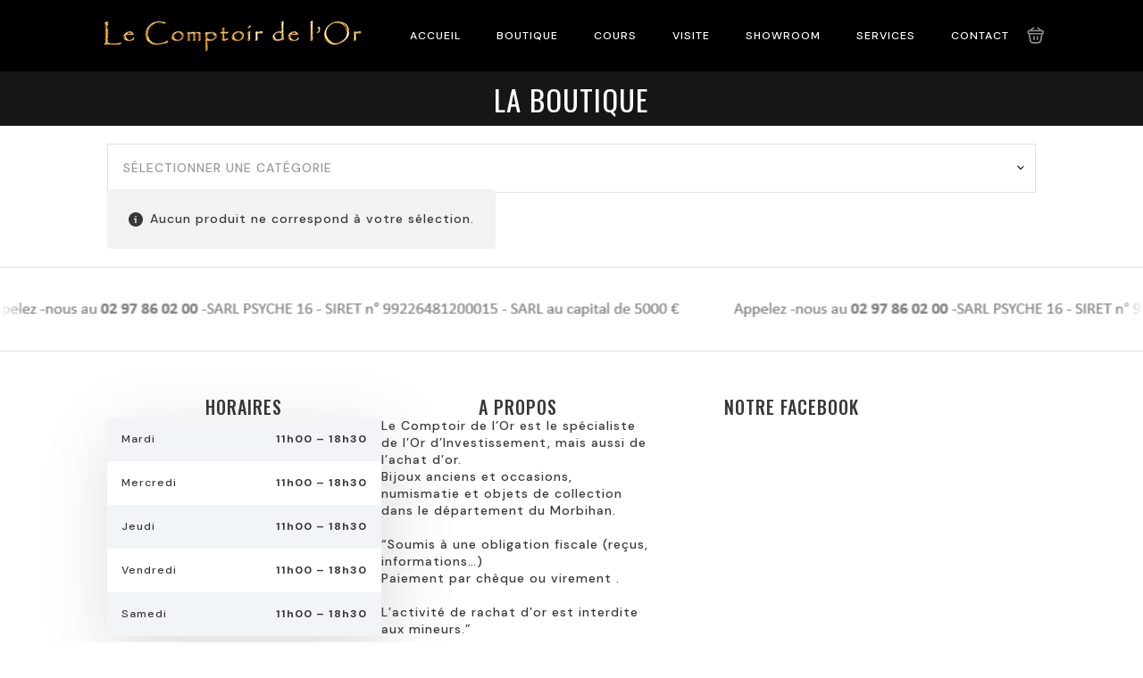

--- FILE ---
content_type: text/html; charset=UTF-8
request_url: https://www.michelmouton.com/date-de-publication/1893/
body_size: 13775
content:
    <!doctype html>
    <html lang="fr-FR">

    <head>
        <meta charset="UTF-8">
        <meta name="viewport" content="width=device-width, initial-scale=1">
                    <link rel='stylesheet' href='https://www.michelmouton.com/wp-content/plugins/breakdance/plugin/themeless/normalize.min.css'>                				<script>document.documentElement.className = document.documentElement.className + ' yes-js js_active js'</script>
			<meta name='robots' content='index, follow, max-image-preview:large, max-snippet:-1, max-video-preview:-1' />
	<style>img:is([sizes="auto" i], [sizes^="auto," i]) { contain-intrinsic-size: 3000px 1500px }</style>
	
	<!-- This site is optimized with the Yoast SEO plugin v26.8 - https://yoast.com/product/yoast-seo-wordpress/ -->
	<title>1893 Archives - Le Comptoir de l&#039;Or Michel Mouton</title>
<link data-rocket-prefetch href="https://connect.facebook.net" rel="dns-prefetch">
<link data-rocket-prefetch href="https://www.google-analytics.com" rel="dns-prefetch">
<link data-rocket-prefetch href="https://www.googletagmanager.com" rel="dns-prefetch">
<link data-rocket-prefetch href="https://fonts.googleapis.com" rel="dns-prefetch">
<link data-rocket-prefetch href="https://www.facebook.com" rel="dns-prefetch"><link rel="preload" data-rocket-preload as="image" href="https://www.michelmouton.com/wp-content/uploads/2025/11/defilemouton2.png" imagesrcset="https://www.michelmouton.com/wp-content/uploads/2025/11/defilemouton2.png 738w, https://www.michelmouton.com/wp-content/uploads/2025/11/defilemouton2-300x12.png 300w, https://www.michelmouton.com/wp-content/uploads/2025/11/defilemouton2-600x24.png 600w" imagesizes="(max-width: 738px) 100vw, 738px" fetchpriority="high">
	<link rel="canonical" href="https://www.michelmouton.com/date-de-publication/1893/" />
	<meta property="og:locale" content="fr_FR" />
	<meta property="og:type" content="article" />
	<meta property="og:title" content="1893 Archives - Le Comptoir de l&#039;Or Michel Mouton" />
	<meta property="og:url" content="https://www.michelmouton.com/date-de-publication/1893/" />
	<meta property="og:site_name" content="Le Comptoir de l&#039;Or Michel Mouton" />
	<meta name="twitter:card" content="summary_large_image" />
	<script type="application/ld+json" class="yoast-schema-graph">{"@context":"https://schema.org","@graph":[{"@type":"CollectionPage","@id":"https://www.michelmouton.com/date-de-publication/1893/","url":"https://www.michelmouton.com/date-de-publication/1893/","name":"1893 Archives - Le Comptoir de l&#039;Or Michel Mouton","isPartOf":{"@id":"https://www.michelmouton.com/#website"},"breadcrumb":{"@id":"https://www.michelmouton.com/date-de-publication/1893/#breadcrumb"},"inLanguage":"fr-FR"},{"@type":"BreadcrumbList","@id":"https://www.michelmouton.com/date-de-publication/1893/#breadcrumb","itemListElement":[{"@type":"ListItem","position":1,"name":"Accueil","item":"https://www.michelmouton.com/"},{"@type":"ListItem","position":2,"name":"1893"}]},{"@type":"WebSite","@id":"https://www.michelmouton.com/#website","url":"https://www.michelmouton.com/","name":"Le Comptoir de l&#039;Or Michel Mouton","description":"Achat d&#039;Or et d&#039;Argent","publisher":{"@id":"https://www.michelmouton.com/#organization"},"potentialAction":[{"@type":"SearchAction","target":{"@type":"EntryPoint","urlTemplate":"https://www.michelmouton.com/?s={search_term_string}"},"query-input":{"@type":"PropertyValueSpecification","valueRequired":true,"valueName":"search_term_string"}}],"inLanguage":"fr-FR"},{"@type":"Organization","@id":"https://www.michelmouton.com/#organization","name":"Le Comptoir de l'Or Michel Mouton","url":"https://www.michelmouton.com/","logo":{"@type":"ImageObject","inLanguage":"fr-FR","@id":"https://www.michelmouton.com/#/schema/logo/image/","url":"https://www.michelmouton.com/wp-content/uploads/2023/09/magasin-le-comptoir-de-lor-ploemeur.jpg","contentUrl":"https://www.michelmouton.com/wp-content/uploads/2023/09/magasin-le-comptoir-de-lor-ploemeur.jpg","width":1920,"height":1440,"caption":"Le Comptoir de l'Or Michel Mouton"},"image":{"@id":"https://www.michelmouton.com/#/schema/logo/image/"},"sameAs":["https://www.facebook.com/alchimistart/"]}]}</script>
	<!-- / Yoast SEO plugin. -->


<link rel='dns-prefetch' href='//www.googletagmanager.com' />
<link rel="alternate" type="application/rss+xml" title="Flux pour Le Comptoir de l&#039;Or Michel Mouton &raquo; 1893 Date de publication" href="https://www.michelmouton.com/date-de-publication/1893/feed/" />
<style id='wp-emoji-styles-inline-css' type='text/css'>

	img.wp-smiley, img.emoji {
		display: inline !important;
		border: none !important;
		box-shadow: none !important;
		height: 1em !important;
		width: 1em !important;
		margin: 0 0.07em !important;
		vertical-align: -0.1em !important;
		background: none !important;
		padding: 0 !important;
	}
</style>
<link rel='stylesheet' id='wp-block-library-css' href='https://www.michelmouton.com/wp-includes/css/dist/block-library/style.min.css?ver=6.8.3' type='text/css' media='all' />
<style id='classic-theme-styles-inline-css' type='text/css'>
/*! This file is auto-generated */
.wp-block-button__link{color:#fff;background-color:#32373c;border-radius:9999px;box-shadow:none;text-decoration:none;padding:calc(.667em + 2px) calc(1.333em + 2px);font-size:1.125em}.wp-block-file__button{background:#32373c;color:#fff;text-decoration:none}
</style>
<link rel='stylesheet' id='jquery-selectBox-css' href='https://www.michelmouton.com/wp-content/plugins/yith-woocommerce-wishlist/assets/css/jquery.selectBox.css?ver=1.2.0' type='text/css' media='all' />
<link rel='stylesheet' id='woocommerce_prettyPhoto_css-css' href='//www.michelmouton.com/wp-content/plugins/woocommerce/assets/css/prettyPhoto.css?ver=3.1.6' type='text/css' media='all' />
<link rel='stylesheet' id='yith-wcwl-main-css' href='https://www.michelmouton.com/wp-content/plugins/yith-woocommerce-wishlist/assets/css/style.css?ver=4.10.2' type='text/css' media='all' />
<style id='yith-wcwl-main-inline-css' type='text/css'>
 :root { --rounded-corners-radius: 16px; --add-to-cart-rounded-corners-radius: 16px; --feedback-duration: 3s } 
 :root { --rounded-corners-radius: 16px; --add-to-cart-rounded-corners-radius: 16px; --feedback-duration: 3s } 
</style>
<style id='global-styles-inline-css' type='text/css'>
:root{--wp--preset--aspect-ratio--square: 1;--wp--preset--aspect-ratio--4-3: 4/3;--wp--preset--aspect-ratio--3-4: 3/4;--wp--preset--aspect-ratio--3-2: 3/2;--wp--preset--aspect-ratio--2-3: 2/3;--wp--preset--aspect-ratio--16-9: 16/9;--wp--preset--aspect-ratio--9-16: 9/16;--wp--preset--color--black: #000000;--wp--preset--color--cyan-bluish-gray: #abb8c3;--wp--preset--color--white: #ffffff;--wp--preset--color--pale-pink: #f78da7;--wp--preset--color--vivid-red: #cf2e2e;--wp--preset--color--luminous-vivid-orange: #ff6900;--wp--preset--color--luminous-vivid-amber: #fcb900;--wp--preset--color--light-green-cyan: #7bdcb5;--wp--preset--color--vivid-green-cyan: #00d084;--wp--preset--color--pale-cyan-blue: #8ed1fc;--wp--preset--color--vivid-cyan-blue: #0693e3;--wp--preset--color--vivid-purple: #9b51e0;--wp--preset--gradient--vivid-cyan-blue-to-vivid-purple: linear-gradient(135deg,rgba(6,147,227,1) 0%,rgb(155,81,224) 100%);--wp--preset--gradient--light-green-cyan-to-vivid-green-cyan: linear-gradient(135deg,rgb(122,220,180) 0%,rgb(0,208,130) 100%);--wp--preset--gradient--luminous-vivid-amber-to-luminous-vivid-orange: linear-gradient(135deg,rgba(252,185,0,1) 0%,rgba(255,105,0,1) 100%);--wp--preset--gradient--luminous-vivid-orange-to-vivid-red: linear-gradient(135deg,rgba(255,105,0,1) 0%,rgb(207,46,46) 100%);--wp--preset--gradient--very-light-gray-to-cyan-bluish-gray: linear-gradient(135deg,rgb(238,238,238) 0%,rgb(169,184,195) 100%);--wp--preset--gradient--cool-to-warm-spectrum: linear-gradient(135deg,rgb(74,234,220) 0%,rgb(151,120,209) 20%,rgb(207,42,186) 40%,rgb(238,44,130) 60%,rgb(251,105,98) 80%,rgb(254,248,76) 100%);--wp--preset--gradient--blush-light-purple: linear-gradient(135deg,rgb(255,206,236) 0%,rgb(152,150,240) 100%);--wp--preset--gradient--blush-bordeaux: linear-gradient(135deg,rgb(254,205,165) 0%,rgb(254,45,45) 50%,rgb(107,0,62) 100%);--wp--preset--gradient--luminous-dusk: linear-gradient(135deg,rgb(255,203,112) 0%,rgb(199,81,192) 50%,rgb(65,88,208) 100%);--wp--preset--gradient--pale-ocean: linear-gradient(135deg,rgb(255,245,203) 0%,rgb(182,227,212) 50%,rgb(51,167,181) 100%);--wp--preset--gradient--electric-grass: linear-gradient(135deg,rgb(202,248,128) 0%,rgb(113,206,126) 100%);--wp--preset--gradient--midnight: linear-gradient(135deg,rgb(2,3,129) 0%,rgb(40,116,252) 100%);--wp--preset--font-size--small: 13px;--wp--preset--font-size--medium: 20px;--wp--preset--font-size--large: 36px;--wp--preset--font-size--x-large: 42px;--wp--preset--spacing--20: 0.44rem;--wp--preset--spacing--30: 0.67rem;--wp--preset--spacing--40: 1rem;--wp--preset--spacing--50: 1.5rem;--wp--preset--spacing--60: 2.25rem;--wp--preset--spacing--70: 3.38rem;--wp--preset--spacing--80: 5.06rem;--wp--preset--shadow--natural: 6px 6px 9px rgba(0, 0, 0, 0.2);--wp--preset--shadow--deep: 12px 12px 50px rgba(0, 0, 0, 0.4);--wp--preset--shadow--sharp: 6px 6px 0px rgba(0, 0, 0, 0.2);--wp--preset--shadow--outlined: 6px 6px 0px -3px rgba(255, 255, 255, 1), 6px 6px rgba(0, 0, 0, 1);--wp--preset--shadow--crisp: 6px 6px 0px rgba(0, 0, 0, 1);}:where(.is-layout-flex){gap: 0.5em;}:where(.is-layout-grid){gap: 0.5em;}body .is-layout-flex{display: flex;}.is-layout-flex{flex-wrap: wrap;align-items: center;}.is-layout-flex > :is(*, div){margin: 0;}body .is-layout-grid{display: grid;}.is-layout-grid > :is(*, div){margin: 0;}:where(.wp-block-columns.is-layout-flex){gap: 2em;}:where(.wp-block-columns.is-layout-grid){gap: 2em;}:where(.wp-block-post-template.is-layout-flex){gap: 1.25em;}:where(.wp-block-post-template.is-layout-grid){gap: 1.25em;}.has-black-color{color: var(--wp--preset--color--black) !important;}.has-cyan-bluish-gray-color{color: var(--wp--preset--color--cyan-bluish-gray) !important;}.has-white-color{color: var(--wp--preset--color--white) !important;}.has-pale-pink-color{color: var(--wp--preset--color--pale-pink) !important;}.has-vivid-red-color{color: var(--wp--preset--color--vivid-red) !important;}.has-luminous-vivid-orange-color{color: var(--wp--preset--color--luminous-vivid-orange) !important;}.has-luminous-vivid-amber-color{color: var(--wp--preset--color--luminous-vivid-amber) !important;}.has-light-green-cyan-color{color: var(--wp--preset--color--light-green-cyan) !important;}.has-vivid-green-cyan-color{color: var(--wp--preset--color--vivid-green-cyan) !important;}.has-pale-cyan-blue-color{color: var(--wp--preset--color--pale-cyan-blue) !important;}.has-vivid-cyan-blue-color{color: var(--wp--preset--color--vivid-cyan-blue) !important;}.has-vivid-purple-color{color: var(--wp--preset--color--vivid-purple) !important;}.has-black-background-color{background-color: var(--wp--preset--color--black) !important;}.has-cyan-bluish-gray-background-color{background-color: var(--wp--preset--color--cyan-bluish-gray) !important;}.has-white-background-color{background-color: var(--wp--preset--color--white) !important;}.has-pale-pink-background-color{background-color: var(--wp--preset--color--pale-pink) !important;}.has-vivid-red-background-color{background-color: var(--wp--preset--color--vivid-red) !important;}.has-luminous-vivid-orange-background-color{background-color: var(--wp--preset--color--luminous-vivid-orange) !important;}.has-luminous-vivid-amber-background-color{background-color: var(--wp--preset--color--luminous-vivid-amber) !important;}.has-light-green-cyan-background-color{background-color: var(--wp--preset--color--light-green-cyan) !important;}.has-vivid-green-cyan-background-color{background-color: var(--wp--preset--color--vivid-green-cyan) !important;}.has-pale-cyan-blue-background-color{background-color: var(--wp--preset--color--pale-cyan-blue) !important;}.has-vivid-cyan-blue-background-color{background-color: var(--wp--preset--color--vivid-cyan-blue) !important;}.has-vivid-purple-background-color{background-color: var(--wp--preset--color--vivid-purple) !important;}.has-black-border-color{border-color: var(--wp--preset--color--black) !important;}.has-cyan-bluish-gray-border-color{border-color: var(--wp--preset--color--cyan-bluish-gray) !important;}.has-white-border-color{border-color: var(--wp--preset--color--white) !important;}.has-pale-pink-border-color{border-color: var(--wp--preset--color--pale-pink) !important;}.has-vivid-red-border-color{border-color: var(--wp--preset--color--vivid-red) !important;}.has-luminous-vivid-orange-border-color{border-color: var(--wp--preset--color--luminous-vivid-orange) !important;}.has-luminous-vivid-amber-border-color{border-color: var(--wp--preset--color--luminous-vivid-amber) !important;}.has-light-green-cyan-border-color{border-color: var(--wp--preset--color--light-green-cyan) !important;}.has-vivid-green-cyan-border-color{border-color: var(--wp--preset--color--vivid-green-cyan) !important;}.has-pale-cyan-blue-border-color{border-color: var(--wp--preset--color--pale-cyan-blue) !important;}.has-vivid-cyan-blue-border-color{border-color: var(--wp--preset--color--vivid-cyan-blue) !important;}.has-vivid-purple-border-color{border-color: var(--wp--preset--color--vivid-purple) !important;}.has-vivid-cyan-blue-to-vivid-purple-gradient-background{background: var(--wp--preset--gradient--vivid-cyan-blue-to-vivid-purple) !important;}.has-light-green-cyan-to-vivid-green-cyan-gradient-background{background: var(--wp--preset--gradient--light-green-cyan-to-vivid-green-cyan) !important;}.has-luminous-vivid-amber-to-luminous-vivid-orange-gradient-background{background: var(--wp--preset--gradient--luminous-vivid-amber-to-luminous-vivid-orange) !important;}.has-luminous-vivid-orange-to-vivid-red-gradient-background{background: var(--wp--preset--gradient--luminous-vivid-orange-to-vivid-red) !important;}.has-very-light-gray-to-cyan-bluish-gray-gradient-background{background: var(--wp--preset--gradient--very-light-gray-to-cyan-bluish-gray) !important;}.has-cool-to-warm-spectrum-gradient-background{background: var(--wp--preset--gradient--cool-to-warm-spectrum) !important;}.has-blush-light-purple-gradient-background{background: var(--wp--preset--gradient--blush-light-purple) !important;}.has-blush-bordeaux-gradient-background{background: var(--wp--preset--gradient--blush-bordeaux) !important;}.has-luminous-dusk-gradient-background{background: var(--wp--preset--gradient--luminous-dusk) !important;}.has-pale-ocean-gradient-background{background: var(--wp--preset--gradient--pale-ocean) !important;}.has-electric-grass-gradient-background{background: var(--wp--preset--gradient--electric-grass) !important;}.has-midnight-gradient-background{background: var(--wp--preset--gradient--midnight) !important;}.has-small-font-size{font-size: var(--wp--preset--font-size--small) !important;}.has-medium-font-size{font-size: var(--wp--preset--font-size--medium) !important;}.has-large-font-size{font-size: var(--wp--preset--font-size--large) !important;}.has-x-large-font-size{font-size: var(--wp--preset--font-size--x-large) !important;}
:where(.wp-block-post-template.is-layout-flex){gap: 1.25em;}:where(.wp-block-post-template.is-layout-grid){gap: 1.25em;}
:where(.wp-block-columns.is-layout-flex){gap: 2em;}:where(.wp-block-columns.is-layout-grid){gap: 2em;}
:root :where(.wp-block-pullquote){font-size: 1.5em;line-height: 1.6;}
</style>
<link rel='stylesheet' id='rfw-style-css' href='https://www.michelmouton.com/wp-content/plugins/rss-feed-widget/css/style.css?ver=2026020517' type='text/css' media='all' />
<link rel='stylesheet' id='select2-css' href='https://www.michelmouton.com/wp-content/plugins/woocommerce/assets/css/select2.css?ver=10.3.7' type='text/css' media='all' />
<link rel='stylesheet' id='brands-styles-css' href='https://www.michelmouton.com/wp-content/plugins/woocommerce/assets/css/brands.css?ver=10.3.7' type='text/css' media='all' />
<link rel='stylesheet' id='jquery-fixedheadertable-style-css' href='https://www.michelmouton.com/wp-content/plugins/yith-woocommerce-compare/assets/css/jquery.dataTables.css?ver=1.10.18' type='text/css' media='all' />
<link rel='stylesheet' id='yith_woocompare_page-css' href='https://www.michelmouton.com/wp-content/plugins/yith-woocommerce-compare/assets/css/compare.css?ver=3.5.0' type='text/css' media='all' />
<link rel='stylesheet' id='yith-woocompare-widget-css' href='https://www.michelmouton.com/wp-content/plugins/yith-woocommerce-compare/assets/css/widget.css?ver=3.5.0' type='text/css' media='all' />
<link rel='stylesheet' id='eeb-css-frontend-css' href='https://www.michelmouton.com/wp-content/plugins/email-encoder-bundle/core/includes/assets/css/style.css?ver=251119-185834' type='text/css' media='all' />
<link rel='stylesheet' id='dashicons-css' href='https://www.michelmouton.com/wp-includes/css/dashicons.min.css?ver=6.8.3' type='text/css' media='all' />
<style id='dashicons-inline-css' type='text/css'>
[data-font="Dashicons"]:before {font-family: 'Dashicons' !important;content: attr(data-icon) !important;speak: none !important;font-weight: normal !important;font-variant: normal !important;text-transform: none !important;line-height: 1 !important;font-style: normal !important;-webkit-font-smoothing: antialiased !important;-moz-osx-font-smoothing: grayscale !important;}
</style>
<link rel='stylesheet' id='boxzilla-css' href='https://www.michelmouton.com/wp-content/plugins/boxzilla/assets/css/styles.css?ver=3.4.5' type='text/css' media='all' />
<script type="text/javascript" id="woocommerce-google-analytics-integration-gtag-js-after">
/* <![CDATA[ */
/* Google Analytics for WooCommerce (gtag.js) */
					window.dataLayer = window.dataLayer || [];
					function gtag(){dataLayer.push(arguments);}
					// Set up default consent state.
					for ( const mode of [{"analytics_storage":"denied","ad_storage":"denied","ad_user_data":"denied","ad_personalization":"denied","region":["AT","BE","BG","HR","CY","CZ","DK","EE","FI","FR","DE","GR","HU","IS","IE","IT","LV","LI","LT","LU","MT","NL","NO","PL","PT","RO","SK","SI","ES","SE","GB","CH"]}] || [] ) {
						gtag( "consent", "default", { "wait_for_update": 500, ...mode } );
					}
					gtag("js", new Date());
					gtag("set", "developer_id.dOGY3NW", true);
					gtag("config", "UA-148503733-1", {"track_404":true,"allow_google_signals":false,"logged_in":false,"linker":{"domains":[],"allow_incoming":false},"custom_map":{"dimension1":"logged_in"}});
/* ]]> */
</script>
<script type="text/javascript" src="https://www.michelmouton.com/wp-includes/js/jquery/jquery.min.js?ver=3.7.1" id="jquery-core-js"></script>
<script type="text/javascript" src="https://www.michelmouton.com/wp-includes/js/jquery/jquery-migrate.min.js?ver=3.4.1" id="jquery-migrate-js"></script>
<script type="text/javascript" src="https://www.michelmouton.com/wp-content/plugins/woocommerce/assets/js/selectWoo/selectWoo.full.min.js?ver=1.0.9-wc.10.3.7" id="selectWoo-js" defer="defer" data-wp-strategy="defer"></script>
<script type="text/javascript" src="https://www.michelmouton.com/wp-content/plugins/woocommerce/assets/js/jquery-blockui/jquery.blockUI.min.js?ver=2.7.0-wc.10.3.7" id="wc-jquery-blockui-js" defer="defer" data-wp-strategy="defer"></script>
<script type="text/javascript" id="wc-add-to-cart-js-extra">
/* <![CDATA[ */
var wc_add_to_cart_params = {"ajax_url":"\/wp-admin\/admin-ajax.php","wc_ajax_url":"\/?wc-ajax=%%endpoint%%","i18n_view_cart":"Voir le panier","cart_url":"https:\/\/www.michelmouton.com\/panier\/","is_cart":"","cart_redirect_after_add":"no"};
/* ]]> */
</script>
<script type="text/javascript" src="https://www.michelmouton.com/wp-content/plugins/woocommerce/assets/js/frontend/add-to-cart.min.js?ver=10.3.7" id="wc-add-to-cart-js" defer="defer" data-wp-strategy="defer"></script>
<script type="text/javascript" src="https://www.michelmouton.com/wp-content/plugins/woocommerce/assets/js/js-cookie/js.cookie.min.js?ver=2.1.4-wc.10.3.7" id="wc-js-cookie-js" defer="defer" data-wp-strategy="defer"></script>
<script type="text/javascript" id="woocommerce-js-extra">
/* <![CDATA[ */
var woocommerce_params = {"ajax_url":"\/wp-admin\/admin-ajax.php","wc_ajax_url":"\/?wc-ajax=%%endpoint%%","i18n_password_show":"Afficher le mot de passe","i18n_password_hide":"Masquer le mot de passe"};
/* ]]> */
</script>
<script type="text/javascript" src="https://www.michelmouton.com/wp-content/plugins/woocommerce/assets/js/frontend/woocommerce.min.js?ver=10.3.7" id="woocommerce-js" defer="defer" data-wp-strategy="defer"></script>
<script type="text/javascript" src="https://www.michelmouton.com/wp-content/plugins/email-encoder-bundle/core/includes/assets/js/custom.js?ver=251119-185834" id="eeb-js-frontend-js"></script>
<script type="text/javascript" id="wc-cart-fragments-js-extra">
/* <![CDATA[ */
var wc_cart_fragments_params = {"ajax_url":"\/wp-admin\/admin-ajax.php","wc_ajax_url":"\/?wc-ajax=%%endpoint%%","cart_hash_key":"wc_cart_hash_03354160116a7a754c24fe07fa16dfcd","fragment_name":"wc_fragments_03354160116a7a754c24fe07fa16dfcd","request_timeout":"5000"};
/* ]]> */
</script>
<script type="text/javascript" src="https://www.michelmouton.com/wp-content/plugins/woocommerce/assets/js/frontend/cart-fragments.min.js?ver=10.3.7" id="wc-cart-fragments-js" defer="defer" data-wp-strategy="defer"></script>
<link rel="https://api.w.org/" href="https://www.michelmouton.com/wp-json/" /><link rel="EditURI" type="application/rsd+xml" title="RSD" href="https://www.michelmouton.com/xmlrpc.php?rsd" />
<meta name="generator" content="WordPress 6.8.3" />
<meta name="generator" content="WooCommerce 10.3.7" />
	<noscript><style>.woocommerce-product-gallery{ opacity: 1 !important; }</style></noscript>
	<script>(()=>{var o=[],i={};["on","off","toggle","show"].forEach((l=>{i[l]=function(){o.push([l,arguments])}})),window.Boxzilla=i,window.boxzilla_queue=o})();</script><link rel="icon" href="https://www.michelmouton.com/wp-content/uploads/2018/03/cropped-DemiSouverain_GeorgesIIII_A-100x100.png" sizes="32x32" />
<link rel="icon" href="https://www.michelmouton.com/wp-content/uploads/2018/03/cropped-DemiSouverain_GeorgesIIII_A-300x300.png" sizes="192x192" />
<link rel="apple-touch-icon" href="https://www.michelmouton.com/wp-content/uploads/2018/03/cropped-DemiSouverain_GeorgesIIII_A-300x300.png" />
<meta name="msapplication-TileImage" content="https://www.michelmouton.com/wp-content/uploads/2018/03/cropped-DemiSouverain_GeorgesIIII_A-300x300.png" />
<!-- [HEADER ASSETS] -->
<link rel="stylesheet" href="https://www.michelmouton.com/wp-content/plugins/breakdance/subplugins/breakdance-woocommerce/css/breakdance-woocommerce.css" />

<link rel="stylesheet" href="https://www.michelmouton.com/wp-content/plugins/breakdance/subplugins/breakdance-elements/dependencies-files/breakdance-fancy-background@1/fancy-background.css?bd_ver=2.5.2" />
<link rel="stylesheet" href="https://www.michelmouton.com/wp-content/plugins/breakdance/subplugins/breakdance-elements/dependencies-files/awesome-menu@1/awesome-menu.css?bd_ver=2.5.2" />
<link rel="stylesheet" href="https://fonts.googleapis.com/css2?family=DM Sans:ital,wght@0,100;0,200;0,300;0,400;0,500;0,600;0,700;0,800;0,900;1,100;1,200;1,300;1,400;1,500;1,600;1,700;1,800;1,900&family=Oswald:ital,wght@0,100;0,200;0,300;0,400;0,500;0,600;0,700;0,800;0,900;1,100;1,200;1,300;1,400;1,500;1,600;1,700;1,800;1,900&display=swap" />

<link rel="stylesheet" href="https://www.michelmouton.com/wp-content/uploads/breakdance/css/post-34942-defaults.css?v=de0300f4e6dea42dfe7403ae8ffccaa1" />

<link rel="stylesheet" href="https://www.michelmouton.com/wp-content/uploads/breakdance/css/post-34934-defaults.css?v=d8d2f1a4560d8fd542109624e84c5774" />

<link rel="stylesheet" href="https://www.michelmouton.com/wp-content/uploads/breakdance/css/post-34933-defaults.css?v=349e0975a87aa2b84b00022847fdc900" />

<link rel="stylesheet" href="https://www.michelmouton.com/wp-content/uploads/breakdance/css/global-settings.css?v=f4bb28502b52eb5033887107ca32c353" />

<link rel="stylesheet" href="https://www.michelmouton.com/wp-content/uploads/breakdance/css/presets.css?v=d41d8cd98f00b204e9800998ecf8427e" />



<link rel="stylesheet" href="https://www.michelmouton.com/wp-content/uploads/breakdance/css/selectors.css?v=d41d8cd98f00b204e9800998ecf8427e" />





<link rel="stylesheet" href="https://www.michelmouton.com/wp-content/uploads/breakdance/css/post-34942.css?v=8c6b02f6fd82852db85a6a1abee4ee2a" />

<link rel="stylesheet" href="https://www.michelmouton.com/wp-content/uploads/breakdance/css/post-34934.css?v=686f4f85b833d3a1ec6ec6d45b348965" />

<link rel="stylesheet" href="https://www.michelmouton.com/wp-content/uploads/breakdance/css/post-34933.css?v=3b1e9fa5fdc2ae0fb5b61ee7b4a7b5c6" />
<!-- [/EOF HEADER ASSETS] --><meta property="fb:app_id" content="650106510660523" />    <meta name="generator" content="WP Rocket 3.20.1.2" data-wpr-features="wpr_preconnect_external_domains wpr_oci wpr_desktop" /></head>
    
    <body class="archive tax-pa_date-de-publication term-707 wp-theme-breakdance-zero breakdance theme-breakdance-zero woocommerce woocommerce-page woocommerce-no-js">
        <div  id="fb-root"></div>    <header  class="bde-header-builder-34934-106 bde-header-builder bde-header-builder--sticky bde-header-builder--sticky-scroll-slide">

<div  class="bde-header-builder__container"><div  class="bde-image-34934-107 bde-image">
<figure class="breakdance-image breakdance-image--12367">
	<div class="breakdance-image-container">
		<div class="breakdance-image-clip"><a class="breakdance-image-link breakdance-image-link--url" href="https://www.michelmouton.com/" target="_self" rel="noopener" data-sub-html="" data-lg-size="-"><img class="breakdance-image-object" src="https://www.michelmouton.com/wp-content/uploads/2023/09/logoweb-300-60.png" width="300" height="60"></a></div>
	</div></figure>

</div><div  class="bde-div-34934-122 bde-div">
  
  
	



<div class="bde-wp-menu-34934-125 bde-wp-menu">


      
        
    <nav class="breakdance-menu breakdance-menu--collapse  breakdance-menu--active-styles breakdance-menu--active-background  ">
    <button class="breakdance-menu-toggle breakdance-menu-toggle--squeeze" type="button" aria-label="Open Menu" aria-expanded="false" aria-controls="menu-125">
                  <span class="breakdance-menu-toggle-icon">
            <span class="breakdance-menu-toggle-lines"></span>
          </span>
            </button>
    
  <ul class="breakdance-menu-list" id="menu-125">
              
  
    <li id="menu-item-35104" class="menu-item menu-item-type-post_type menu-item-object-page menu-item-home menu-item-35104 breakdance-menu-item"><a href="https://www.michelmouton.com/" class="breakdance-menu-link">ACCUEIL</a></li>
<li id="menu-item-12312" class="menu-item menu-item-type-post_type menu-item-object-page menu-item-12312 breakdance-menu-item"><a href="https://www.michelmouton.com/boutique/" class="breakdance-menu-link">BOUTIQUE</a></li>
<li id="menu-item-33219" class="menu-item menu-item-type-post_type menu-item-object-page menu-item-33219 breakdance-menu-item"><a href="https://www.michelmouton.com/cours-de-lor/" class="breakdance-menu-link">COURS</a></li>
<li id="menu-item-19395" class="menu-item menu-item-type-custom menu-item-object-custom menu-item-19395 breakdance-menu-item"><a href="https://www.hdmedia.fr/visite-virtuelle/hd/cbpXkpAgs-comptoir-de-l-or.html" class="breakdance-menu-link">VISITE</a></li>
<li id="menu-item-12619" class="menu-item menu-item-type-post_type menu-item-object-page menu-item-12619 breakdance-menu-item"><a href="https://www.michelmouton.com/showroom/" class="breakdance-menu-link">SHOWROOM</a></li>
<li id="menu-item-12317" class="menu-item menu-item-type-post_type menu-item-object-page menu-item-12317 breakdance-menu-item"><a href="https://www.michelmouton.com/services-2/" class="breakdance-menu-link">SERVICES</a></li>
<li id="menu-item-35105" class="menu-item menu-item-type-post_type menu-item-object-page menu-item-35105 breakdance-menu-item"><a href="https://www.michelmouton.com/contact-3/" class="breakdance-menu-link">CONTACT</a></li>

  </ul>
  </nav>


</div><div class="bde-mini-cart-34934-123 bde-mini-cart breakdance-woocommerce">

    <a class="bde-mini-cart-toggle" href="https://www.michelmouton.com/panier/" aria-label="Voir le panier" >
        <span class="bde-mini-cart-toggle__subtotal" data-count='0'><span class="woocommerce-Price-amount amount"><bdi>0,00<span class="woocommerce-Price-currencySymbol">&euro;</span></bdi></span></span>
        <span class="bde-mini-cart-toggle__icon"></span>
        <span class="bde-mini-cart-toggle__counter" data-count='0'>0</span>
    </a>

    <div class="bde-mini-cart-offcanvas bde-mini-cart-offcanvas--dropdown bde-mini-cart-offcanvas--primary-cart bde-mini-cart-offcanvas--left">
        <div class="bde-mini-cart-offcanvas-body">
            <div class="bde-mini-cart-offcanvas-topbar">
                <p class="bde-mini-cart-offcanvas-title bde-h6">Panier</p>
                <button class="bde-mini-cart-offcanvas__close-button">×</button>
            </div>

            
            <div class="widget_shopping_cart_content">
                

    <p class="woocommerce-mini-cart__empty-message">Votre panier est vide.</p>


            </div>

            
                    </div>

        <span class="bde-mini-cart-offcanvas-overlay"></span>
    </div>


</div>
</div></div>


</header><section  class="bde-section-34942-100 bde-section">
              
  
  
	

  <div  class="section-background-overlay"></div>


<div  class="section-container"><h2 class="bde-heading-34942-101 bde-heading">
La Boutique
</h2></div>
</section><section  class="bde-section-34942-102 bde-section">
  
  
	



<div  class="section-container"><div  class="bde-columns-34942-113 bde-columns"><div class="bde-column-34942-115 bde-column">
  
  
	



<div class="bde-woo-widget-34942-110 bde-woo-widget">
<div class='breakdance-woocommerce'>
    <div class="widget woocommerce widget_product_categories"><h2 class="widgettitle">Catégories de produits</h2><select  name='product_cat' id='product_cat' class='dropdown_product_cat'>
	<option value='' selected='selected'>Sélectionner une catégorie</option>
	<option class="level-0" value="monnaies">Monnaies</option>
</select>
</div></div>

</div>
</div></div><div  class="bde-columns-34942-104 bde-columns"><div class="bde-column-34942-106 bde-column">
  
  
	



<div class="bde-wooshoppage-34942-103 bde-wooshoppage breakdance-woocommerce">
<div class="woocommerce-no-products-found">
	
	<div class="woocommerce-info" role="status">
		Aucun produit ne correspond à votre sélection.	</div>
</div>

</div>
</div></div></div>
</section><section  class="bde-section-34933-100 bde-section">
  
  
	



<div  class="section-container"><div  class="bde-logo-list-34933-101 bde-logo-list gradient-overlay__both un-image-carousel-container">

  <div class="un-logo-bar__marquee-content carousel-type__infinite">
                            <div class="un-logo-bar__logo-wrapper">
          <img fetchpriority="high" class="breakdance-image-object" src="https://www.michelmouton.com/wp-content/uploads/2025/11/defilemouton2.png" width="738" height="29" srcset="https://www.michelmouton.com/wp-content/uploads/2025/11/defilemouton2.png 738w, https://www.michelmouton.com/wp-content/uploads/2025/11/defilemouton2-300x12.png 300w, https://www.michelmouton.com/wp-content/uploads/2025/11/defilemouton2-600x24.png 600w" sizes="(max-width: 738px) 100vw, 738px">
        </div>
                                        <div class="un-logo-bar__logo-wrapper">
          <img class="breakdance-image-object" src="https://www.michelmouton.com/wp-content/uploads/2025/11/defilemouton2.png" width="738" height="29" srcset="https://www.michelmouton.com/wp-content/uploads/2025/11/defilemouton2.png 738w, https://www.michelmouton.com/wp-content/uploads/2025/11/defilemouton2-300x12.png 300w, https://www.michelmouton.com/wp-content/uploads/2025/11/defilemouton2-600x24.png 600w" sizes="(max-width: 738px) 100vw, 738px">
        </div>
                                        <div class="un-logo-bar__logo-wrapper">
          <img class="breakdance-image-object" src="https://www.michelmouton.com/wp-content/uploads/2025/11/defilemouton2.png" width="738" height="29" srcset="https://www.michelmouton.com/wp-content/uploads/2025/11/defilemouton2.png 738w, https://www.michelmouton.com/wp-content/uploads/2025/11/defilemouton2-300x12.png 300w, https://www.michelmouton.com/wp-content/uploads/2025/11/defilemouton2-600x24.png 600w" sizes="(max-width: 738px) 100vw, 738px">
        </div>
                                        <div class="un-logo-bar__logo-wrapper">
          <img class="breakdance-image-object" src="https://www.michelmouton.com/wp-content/uploads/2025/11/defilemouton2.png" width="738" height="29" srcset="https://www.michelmouton.com/wp-content/uploads/2025/11/defilemouton2.png 738w, https://www.michelmouton.com/wp-content/uploads/2025/11/defilemouton2-300x12.png 300w, https://www.michelmouton.com/wp-content/uploads/2025/11/defilemouton2-600x24.png 600w" sizes="(max-width: 738px) 100vw, 738px">
        </div>
                                        <div class="un-logo-bar__logo-wrapper">
          <img class="breakdance-image-object" src="https://www.michelmouton.com/wp-content/uploads/2025/11/defilemouton2.png" width="738" height="29" srcset="https://www.michelmouton.com/wp-content/uploads/2025/11/defilemouton2.png 738w, https://www.michelmouton.com/wp-content/uploads/2025/11/defilemouton2-300x12.png 300w, https://www.michelmouton.com/wp-content/uploads/2025/11/defilemouton2-600x24.png 600w" sizes="(max-width: 738px) 100vw, 738px">
        </div>
                                        <div class="un-logo-bar__logo-wrapper">
          <img class="breakdance-image-object" src="https://www.michelmouton.com/wp-content/uploads/2025/11/defilemouton2.png" width="738" height="29" srcset="https://www.michelmouton.com/wp-content/uploads/2025/11/defilemouton2.png 738w, https://www.michelmouton.com/wp-content/uploads/2025/11/defilemouton2-300x12.png 300w, https://www.michelmouton.com/wp-content/uploads/2025/11/defilemouton2-600x24.png 600w" sizes="(max-width: 738px) 100vw, 738px">
        </div>
                      </div>
</div></div>
</section><footer  class="bde-section-34933-102 bde-section">
  
  
	



<div  class="section-container"><div  class="bde-columns-34933-103 bde-columns"><div class="bde-column-34933-104 bde-column">
  
  
	



<h3 class="bde-heading-34933-121 bde-heading">
Horaires
</h3><div class="bde-business-hours-34933-123 bde-business-hours">
  <div class="bde-business-hours__row ">
    <div class="bde-business-hours__day">Mardi</div>
    <div class="bde-business-hours__time">
      11h00 – 18h30
    </div>
  </div>
  <div class="bde-business-hours__row ">
    <div class="bde-business-hours__day">Mercredi</div>
    <div class="bde-business-hours__time">
      11h00 – 18h30
    </div>
  </div>
  <div class="bde-business-hours__row ">
    <div class="bde-business-hours__day">Jeudi</div>
    <div class="bde-business-hours__time">
      11h00 – 18h30
    </div>
  </div>
  <div class="bde-business-hours__row ">
    <div class="bde-business-hours__day">Vendredi</div>
    <div class="bde-business-hours__time">
      11h00 – 18h30
    </div>
  </div>
  <div class="bde-business-hours__row ">
    <div class="bde-business-hours__day">Samedi</div>
    <div class="bde-business-hours__time">
      11h00 – 18h30
    </div>
  </div>

</div>
</div><div class="bde-column-34933-105 bde-column">
  
  
	



<h3 class="bde-heading-34933-109 bde-heading">
A Propos
</h3><div class="bde-text-34933-124 bde-text">
Le Comptoir de l’Or est le spécialiste de l’Or d’Investissement, mais aussi de l’achat d’or.<br>Bijoux anciens et occasions, numismatie et objets de collection dans le département du Morbihan.<br><br>“Soumis à une obligation fiscale (reçus, informations…)<br>Paiement par chèque ou virement .<br><br>L’activité de rachat d’or est interdite aux mineurs.”
</div>
</div><div class="bde-column-34933-106 bde-column">
  
  
	



<h3 class="bde-heading-34933-114 bde-heading">
Notre Facebook
</h3><div class="bde-facebook-page-plugin-34933-133 bde-facebook-page-plugin">

<div class="fb-page" data-href="https://www.facebook.com/aucomptoirdelor/" data-tabs="timeline" data-width="600" data-height="500" data-small-header="false" data-adapt-container-width="true" data-hide-cover="false" data-show-facepile="false"></div>

</div>
</div></div></div>
</footer><section  class="bde-section-34933-116 bde-section">
  
  
	



<div  class="section-container"><div  class="bde-icon-list-34933-117 bde-icon-list bde-icon-list--background">
<ul>
  
              
    <li>
              <div class='bde-icon-list__item-wrapper'>
      
      <span class='bde-icon-list__icon'>
        <svg xmlns="http://www.w3.org/2000/svg" width="19" height="18" viewBox="0 0 19 18" fill="none">
<path d="M17.2879 14.064C17.2879 14.352 17.2237 14.648 17.0873 14.936C16.9509 15.224 16.7744 15.496 16.5417 15.752C16.1486 16.184 15.7153 16.496 15.2259 16.696C14.7445 16.896 14.223 17 13.6614 17C12.843 17 11.9685 16.808 11.0459 16.416C10.1232 16.024 9.20053 15.496 8.28589 14.832C7.35369 14.1521 6.47401 13.4033 5.65429 12.592C4.84297 11.7776 4.09467 10.9031 3.41583 9.976C2.75793 9.064 2.2284 8.152 1.84329 7.248C1.45818 6.336 1.26562 5.464 1.26562 4.632C1.26562 4.088 1.3619 3.568 1.55446 3.088C1.74701 2.6 2.05189 2.152 2.47712 1.752C2.9906 1.248 3.55223 1 4.14594 1C4.37059 1 4.59524 1.048 4.79582 1.144C5.00442 1.24 5.18895 1.384 5.33337 1.592L7.19474 4.208C7.33916 4.408 7.44346 4.592 7.51567 4.768C7.58788 4.936 7.62799 5.104 7.62799 5.256C7.62799 5.448 7.57183 5.64 7.45951 5.824C7.35521 6.008 7.20277 6.2 7.01021 6.392L6.40045 7.024C6.31219 7.112 6.27208 7.216 6.27208 7.344C6.27208 7.408 6.2801 7.464 6.29615 7.528C6.32022 7.592 6.34429 7.64 6.36033 7.688C6.50475 7.952 6.75347 8.296 7.10649 8.712C7.46753 9.128 7.85264 9.552 8.26985 9.976C8.7031 10.4 9.1203 10.792 9.54553 11.152C9.96273 11.504 10.3077 11.744 10.5805 11.888C10.6206 11.904 10.6688 11.928 10.7249 11.952C10.7891 11.976 10.8533 11.984 10.9255 11.984C11.0619 11.984 11.1662 11.936 11.2545 11.848L11.8642 11.248C12.0648 11.048 12.2574 10.896 12.4419 10.8C12.6264 10.688 12.811 10.632 13.0115 10.632C13.164 10.632 13.3244 10.664 13.5009 10.736C13.6775 10.808 13.862 10.912 14.0626 11.048L16.7182 12.928C16.9268 13.072 17.0713 13.24 17.1595 13.44C17.2397 13.64 17.2879 13.84 17.2879 14.064Z" stroke="white" stroke-width="1.5" stroke-miterlimit="10"/>
<path d="M14.2835 7C14.2835 6.48571 13.8801 5.69714 13.2792 5.05429C12.7299 4.46286 12.0003 4 11.2793 4M17.2876 7C17.2876 3.68286 14.6011 1 11.2793 1" stroke="white" stroke-width="1.5" stroke-linecap="round" stroke-linejoin="round"/>
</svg>
      </span>
      <span class='bde-icon-list__text' >
       02 97 86 02 00
      </span>
              </div>
      
    </li>

  
              
    <li>
              <div class='bde-icon-list__item-wrapper'>
      
      <span class='bde-icon-list__icon'>
        <svg xmlns="http://www.w3.org/2000/svg" width="16" height="18" viewBox="0 0 16 18" fill="none">
<path d="M7.72273 10.1455C8.05104 10.1455 8.37614 10.081 8.67947 9.9555C8.98279 9.83004 9.25839 9.64614 9.49055 9.41431C9.7227 9.18248 9.90685 8.90725 10.0325 8.60435C10.1581 8.30145 10.2228 7.9768 10.2228 7.64894C10.2228 7.32109 10.1581 6.99644 10.0325 6.69354C9.90685 6.39064 9.7227 6.11541 9.49055 5.88358C9.25839 5.65175 8.98279 5.46785 8.67947 5.34239C8.37614 5.21692 8.05104 5.15234 7.72273 5.15234C7.05967 5.15234 6.42377 5.41538 5.95491 5.88358C5.48606 6.35178 5.22266 6.9868 5.22266 7.64894C5.22266 8.31108 5.48606 8.9461 5.95491 9.41431C6.42377 9.88251 7.05967 10.1455 7.72273 10.1455Z" stroke="white" stroke-width="1.5"/>
<path d="M1.00702 6.19325C2.58559 -0.736416 12.8663 -0.728413 14.4369 6.20125C15.3584 10.2662 12.8263 13.7071 10.6067 15.8356C9.83106 16.5826 8.79551 17 7.71795 17C6.6404 17 5.60485 16.5826 4.82925 15.8356C2.61765 13.7071 0.0855205 10.2582 1.00702 6.19325Z" stroke="white" stroke-width="1.5"/>
</svg>
      </span>
      <span class='bde-icon-list__text' >
      Market Ploemeur
      </span>
              </div>
      
    </li>

  
              
    <li>
              <div class='bde-icon-list__item-wrapper'>
      
      <span class='bde-icon-list__icon'>
        <svg xmlns="http://www.w3.org/2000/svg" width="17" height="14" viewBox="0 0 17 14" fill="none">
<path d="M11.6588 13H4.44876C2.28575 13 0.84375 11.9412 0.84375 9.47059V4.52941C0.84375 2.05882 2.28575 1 4.44876 1H11.6588C13.8218 1 15.2638 2.05882 15.2638 4.52941V9.47059C15.2638 11.9412 13.8218 13 11.6588 13Z" stroke="white" stroke-width="1.5" stroke-miterlimit="10" stroke-linecap="round" stroke-linejoin="round"/>
<path d="M11.6592 4.59961L9.4025 6.52577C8.65987 7.15755 7.44137 7.15755 6.69874 6.52577L4.44922 4.59961" stroke="white" stroke-width="1.5" stroke-miterlimit="10" stroke-linecap="round" stroke-linejoin="round"/>
</svg>
      </span>
      <span class='bde-icon-list__text' >
      <span id="eeb-569978-919008"></span><script type="text/javascript">(function() {var ml="4mtel0a%nioc.uh",mi=";:826;270519;>341:=2:8<;:1",o="";for(var j=0,l=mi.length;j<l;j++) {o+=ml.charAt(mi.charCodeAt(j)-48);}document.getElementById("eeb-569978-919008").innerHTML = decodeURIComponent(o);}());</script><noscript>*protected email*</noscript>
      </span>
              </div>
      
    </li>

  
              
    <li>
                      
            
            

    
    
    
    
    
    <a class="breakdance-link bde-icon-list__item-wrapper" href="https://www.michelmouton.com/cgv/" target="_self" data-type="url"  >

      
      <span class='bde-icon-list__icon'>
        <svg xmlns="http://www.w3.org/2000/svg" viewBox="0 0 576 512"><!-- Font Awesome Free 5.15.1 by @fontawesome - https://fontawesome.com License - https://fontawesome.com/license/free (Icons: CC BY 4.0, Fonts: SIL OFL 1.1, Code: MIT License) --><path d="M542.22 32.05c-54.8 3.11-163.72 14.43-230.96 55.59-4.64 2.84-7.27 7.89-7.27 13.17v363.87c0 11.55 12.63 18.85 23.28 13.49 69.18-34.82 169.23-44.32 218.7-46.92 16.89-.89 30.02-14.43 30.02-30.66V62.75c.01-17.71-15.35-31.74-33.77-30.7zM264.73 87.64C197.5 46.48 88.58 35.17 33.78 32.05 15.36 31.01 0 45.04 0 62.75V400.6c0 16.24 13.13 29.78 30.02 30.66 49.49 2.6 149.59 12.11 218.77 46.95 10.62 5.35 23.21-1.94 23.21-13.46V100.63c0-5.29-2.62-10.14-7.27-12.99z"/></svg>
      </span>
      <span class='bde-icon-list__text' >
      CVG
      </span>
                  </a>

      
    </li>

  </ul>

</div></div>
</section><section  class="bde-section-34933-118 bde-section">
  
  
	



<div  class="section-container"><div  class="bde-text-34933-119 bde-text">
© 2023 michel Mouton. tous droits réservés
</div><div  class="bde-icon-34933-132 bde-icon">

    
                    
            
            

    
    
    
    
    
    <a class="breakdance-link bde-icon-icon breakdance-icon-atom" href="/mon-compte/" target="_self" data-type="url"  >

    
                    <svg xmlns="http://www.w3.org/2000/svg" viewBox="0 0 640 512"><!-- Font Awesome Free 5.15.1 by @fontawesome - https://fontawesome.com License - https://fontawesome.com/license/free (Icons: CC BY 4.0, Fonts: SIL OFL 1.1, Code: MIT License) --><path d="M224 256A128 128 0 1 0 96 128a128 128 0 0 0 128 128zm96 64a63.08 63.08 0 0 1 8.1-30.5c-4.8-.5-9.5-1.5-14.5-1.5h-16.7a174.08 174.08 0 0 1-145.8 0h-16.7A134.43 134.43 0 0 0 0 422.4V464a48 48 0 0 0 48 48h280.9a63.54 63.54 0 0 1-8.9-32zm288-32h-32v-80a80 80 0 0 0-160 0v80h-32a32 32 0 0 0-32 32v160a32 32 0 0 0 32 32h224a32 32 0 0 0 32-32V320a32 32 0 0 0-32-32zM496 432a32 32 0 1 1 32-32 32 32 0 0 1-32 32zm32-144h-64v-80a32 32 0 0 1 64 0z"/></svg>
        
        
        
                </a>

    


</div><div  class="bde-social-icons-34933-120 bde-social-icons">
                  
            
            

    
    
    
    
    
    <a class="breakdance-link bde-social-icons__icon-wrapper bde-social-icons__icon-facebook" href="https://www.facebook.com/alchimistart/" target="_self" data-type="url" aria-label="facebook" >

             <svg xmlns="http://www.w3.org/2000/svg" width="100%" viewBox="0 0 24 24">
            <path d="M9 8h-3v4h3v12h5v-12h3.642l.358-4h-4v-1.667c0-.955.192-1.333 1.115-1.333h2.885v-5h-3.808c-3.596 0-5.192 1.583-5.192 4.615v3.385z"/>
       </svg>
              </a>

    
</div></div>
</section>        <script type="speculationrules">
{"prefetch":[{"source":"document","where":{"and":[{"href_matches":"\/*"},{"not":{"href_matches":["\/wp-*.php","\/wp-admin\/*","\/wp-content\/uploads\/*","\/wp-content\/*","\/wp-content\/plugins\/*","\/wp-content\/plugins\/breakdance\/plugin\/themeless\/themes\/breakdance-zero\/*","\/*\\?(.+)"]}},{"not":{"selector_matches":"a[rel~=\"nofollow\"]"}},{"not":{"selector_matches":".no-prefetch, .no-prefetch a"}}]},"eagerness":"conservative"}]}
</script>
	<script type='text/javascript'>
		(function () {
			var c = document.body.className;
			c = c.replace(/woocommerce-no-js/, 'woocommerce-js');
			document.body.className = c;
		})();
	</script>
	<link rel='stylesheet' id='wc-stripe-blocks-checkout-style-css' href='https://www.michelmouton.com/wp-content/plugins/woocommerce-gateway-stripe/build/upe-blocks.css?ver=7a015a6f0fabd17529b6' type='text/css' media='all' />
<link rel='stylesheet' id='wc-blocks-style-css' href='https://www.michelmouton.com/wp-content/plugins/woocommerce/assets/client/blocks/wc-blocks.css?ver=wc-10.3.7' type='text/css' media='all' />
<script type="text/javascript" src="https://www.googletagmanager.com/gtag/js?id=UA-148503733-1" id="google-tag-manager-js" data-wp-strategy="async"></script>
<script type="text/javascript" src="https://www.michelmouton.com/wp-includes/js/dist/hooks.min.js?ver=4d63a3d491d11ffd8ac6" id="wp-hooks-js"></script>
<script type="text/javascript" src="https://www.michelmouton.com/wp-includes/js/dist/i18n.min.js?ver=5e580eb46a90c2b997e6" id="wp-i18n-js"></script>
<script type="text/javascript" id="wp-i18n-js-after">
/* <![CDATA[ */
wp.i18n.setLocaleData( { 'text direction\u0004ltr': [ 'ltr' ] } );
/* ]]> */
</script>
<script type="text/javascript" src="https://www.michelmouton.com/wp-content/plugins/woocommerce-google-analytics-integration/assets/js/build/main.js?ver=ecfb1dac432d1af3fbe6" id="woocommerce-google-analytics-integration-js"></script>
<script type="text/javascript" src="https://www.michelmouton.com/wp-content/plugins/yith-woocommerce-wishlist/assets/js/jquery.selectBox.min.js?ver=1.2.0" id="jquery-selectBox-js"></script>
<script type="text/javascript" src="//www.michelmouton.com/wp-content/plugins/woocommerce/assets/js/prettyPhoto/jquery.prettyPhoto.min.js?ver=3.1.6" id="wc-prettyPhoto-js" data-wp-strategy="defer"></script>
<script type="text/javascript" id="jquery-yith-wcwl-js-extra">
/* <![CDATA[ */
var yith_wcwl_l10n = {"ajax_url":"\/wp-admin\/admin-ajax.php","redirect_to_cart":"no","yith_wcwl_button_position":"add-to-cart","multi_wishlist":"","hide_add_button":"1","enable_ajax_loading":"","ajax_loader_url":"https:\/\/www.michelmouton.com\/wp-content\/plugins\/yith-woocommerce-wishlist\/assets\/images\/ajax-loader-alt.svg","remove_from_wishlist_after_add_to_cart":"1","is_wishlist_responsive":"1","time_to_close_prettyphoto":"3000","fragments_index_glue":".","reload_on_found_variation":"1","mobile_media_query":"768","labels":{"cookie_disabled":"Nous sommes d\u00e9sol\u00e9s, mais cette fonctionnalit\u00e9 n\u2019est disponible que si les cookies de votre navigateur sont activ\u00e9s.","added_to_cart_message":"<div class=\"woocommerce-notices-wrapper\"><div class=\"woocommerce-message\" role=\"alert\">Produit ajout\u00e9 au panier avec succ\u00e8s<\/div><\/div>"},"actions":{"add_to_wishlist_action":"add_to_wishlist","remove_from_wishlist_action":"remove_from_wishlist","reload_wishlist_and_adding_elem_action":"reload_wishlist_and_adding_elem","load_mobile_action":"load_mobile","delete_item_action":"delete_item","save_title_action":"save_title","save_privacy_action":"save_privacy","load_fragments":"load_fragments"},"nonce":{"add_to_wishlist_nonce":"bb688d5e58","remove_from_wishlist_nonce":"5643afd58e","reload_wishlist_and_adding_elem_nonce":"baf094b6f7","load_mobile_nonce":"6e712d4c1e","delete_item_nonce":"8cd4479db1","save_title_nonce":"4bbd7561d5","save_privacy_nonce":"c9c7382417","load_fragments_nonce":"7a758b9a26"},"redirect_after_ask_estimate":"","ask_estimate_redirect_url":"https:\/\/www.michelmouton.com"};
/* ]]> */
</script>
<script type="text/javascript" src="https://www.michelmouton.com/wp-content/plugins/yith-woocommerce-wishlist/assets/js/jquery.yith-wcwl.min.js?ver=4.10.2" id="jquery-yith-wcwl-js"></script>
<script type="text/javascript" id="rfw-script-js-extra">
/* <![CDATA[ */
var rfw = {"speed":""};
/* ]]> */
</script>
<script type="text/javascript" src="https://www.michelmouton.com/wp-content/plugins/rss-feed-widget/js/functions.js?ver=2026020517" id="rfw-script-js"></script>
<script type="text/javascript" src="https://www.michelmouton.com/wp-content/plugins/rss-feed-widget/js/jquery.fitvids.js?ver=2026020517" id="rfw-script-fitvid-js"></script>
<script type="text/javascript" src="https://www.michelmouton.com/wp-content/plugins/breakdance/subplugins/breakdance-woocommerce/js/quantity.js?ver=2.5.2" id="breakdance-woo-qty-js"></script>
<script type="text/javascript" src="https://www.michelmouton.com/wp-content/plugins/woocommerce/assets/js/sourcebuster/sourcebuster.min.js?ver=10.3.7" id="sourcebuster-js-js"></script>
<script type="text/javascript" id="wc-order-attribution-js-extra">
/* <![CDATA[ */
var wc_order_attribution = {"params":{"lifetime":1.0e-5,"session":30,"base64":false,"ajaxurl":"https:\/\/www.michelmouton.com\/wp-admin\/admin-ajax.php","prefix":"wc_order_attribution_","allowTracking":true},"fields":{"source_type":"current.typ","referrer":"current_add.rf","utm_campaign":"current.cmp","utm_source":"current.src","utm_medium":"current.mdm","utm_content":"current.cnt","utm_id":"current.id","utm_term":"current.trm","utm_source_platform":"current.plt","utm_creative_format":"current.fmt","utm_marketing_tactic":"current.tct","session_entry":"current_add.ep","session_start_time":"current_add.fd","session_pages":"session.pgs","session_count":"udata.vst","user_agent":"udata.uag"}};
/* ]]> */
</script>
<script type="text/javascript" src="https://www.michelmouton.com/wp-content/plugins/woocommerce/assets/js/frontend/order-attribution.min.js?ver=10.3.7" id="wc-order-attribution-js"></script>
<script type="text/javascript" id="boxzilla-js-extra">
/* <![CDATA[ */
var boxzilla_options = {"testMode":"","boxes":[]};
/* ]]> */
</script>
<script type="text/javascript" src="https://www.michelmouton.com/wp-content/plugins/boxzilla/assets/js/script.js?ver=3.4.5" id="boxzilla-js" defer="defer" data-wp-strategy="defer"></script>
<script type="text/javascript" id="woocommerce-google-analytics-integration-data-js-after">
/* <![CDATA[ */
window.ga4w = { data: {"cart":{"items":[],"coupons":[],"totals":{"currency_code":"EUR","total_price":0,"currency_minor_unit":2}}}, settings: {"tracker_function_name":"gtag","events":["purchase","add_to_cart","remove_from_cart","view_item_list","select_content","view_item","begin_checkout"],"identifier":null} }; document.dispatchEvent(new Event("ga4w:ready"));
/* ]]> */
</script>
<!-- WooCommerce JavaScript -->
<script type="text/javascript">
jQuery(function($) { 

				jQuery( '.dropdown_product_cat' ).on( 'change', function() {
					if ( jQuery(this).val() != '' ) {
						var this_page = '';
						var home_url  = 'https://www.michelmouton.com/';
						if ( home_url.indexOf( '?' ) > 0 ) {
							this_page = home_url + '&product_cat=' + jQuery(this).val();
						} else {
							this_page = home_url + '?product_cat=' + jQuery(this).val();
						}
						location.href = this_page;
					} else {
						location.href = 'https://www.michelmouton.com/boutique/';
					}
				});

				if ( jQuery().selectWoo ) {
					var wc_product_cat_select = function() {
						jQuery( '.dropdown_product_cat' ).selectWoo( {
							placeholder: 'Sélectionner une catégorie',
							minimumResultsForSearch: 5,
							width: '100%',
							allowClear: true,
							language: {
								noResults: function() {
									return 'Aucun résultat';
								}
							}
						} );
					};
					wc_product_cat_select();
				}
			
 });
</script>
<script src='https://www.michelmouton.com/wp-content/plugins/breakdance/plugin/global-scripts/breakdance-utils.js?bd_ver=2.5.2' defer></script>
<script src='https://www.michelmouton.com/wp-content/plugins/breakdance/subplugins/breakdance-elements/dependencies-files/breakdance-header-builder@1/header-builder.js?bd_ver=2.5.2' defer></script>
<script src='https://www.michelmouton.com/wp-content/plugins/breakdance/subplugins/breakdance-elements/dependencies-files/awesome-menu@1/awesome-menu.js?bd_ver=2.5.2' defer></script>
<script src='https://www.michelmouton.com/wp-content/plugins/breakdance/subplugins/breakdance-elements/dependencies-files/breakdance-mini-cart@1/mini-cart.js?bd_ver=2.5.2' defer></script>
<script src='https://www.michelmouton.com/wp-content/plugins/breakdance/subplugins/breakdance-elements/dependencies-files/elements-reusable-code/facebook-elements.js?bd_ver=2.5.2' defer></script>
<script>document.addEventListener('DOMContentLoaded', function(){     if (!window.BreakdanceFrontend) {
        window.BreakdanceFrontend = {}
    }

    window.BreakdanceFrontend.data = {"homeUrl":"https:\/\/www.michelmouton.com","ajaxUrl":"https:\/\/www.michelmouton.com\/wp-admin\/admin-ajax.php","elementsPluginUrl":"https:\/\/www.michelmouton.com\/wp-content\/plugins\/breakdance\/subplugins\/breakdance-elements\/","BASE_BREAKPOINT_ID":"breakpoint_base","breakpoints":[{"id":"breakpoint_base","label":"Desktop","defaultPreviewWidth":"100%"},{"id":"breakpoint_tablet_landscape","label":"Tablet Landscape","defaultPreviewWidth":1024,"maxWidth":1119},{"id":"breakpoint_tablet_portrait","label":"Tablet Portrait","defaultPreviewWidth":768,"maxWidth":1023},{"id":"breakpoint_phone_landscape","label":"Phone Landscape","defaultPreviewWidth":480,"maxWidth":767},{"id":"breakpoint_phone_portrait","label":"Phone Portrait","defaultPreviewWidth":400,"maxWidth":479}],"subscriptionMode":"pro"} }) </script>
<script>document.addEventListener('DOMContentLoaded', function(){ 
new BreakdanceHeaderBuilder(".breakdance .bde-header-builder-34934-106", "106", false);
 }) </script>
<script>document.addEventListener('DOMContentLoaded', function(){ 
new AwesomeMenu(".breakdance .bde-wp-menu-34934-125 .breakdance-menu", {
  dropdown: {
    openOnClick: false,
    mode: {
      desktop: 'dropdown'
    },
    placement: 'left',
    width: null,
    animation: 'fade'
  },
  link: {
    effect: '',
    effectDirection: '',
  },
  mobile: {
    breakpoint: 'breakpoint_tablet_portrait',
    mode: 'default',
    offcanvasPosition: 'left',
    offset: null,
    followLinks: true
  }
});
 }) </script>
<script>document.addEventListener('DOMContentLoaded', function(){ 
new BreakdanceMiniCart('.breakdance .bde-mini-cart-34934-123', 
    {
      ...{"link":{"hide_count":true,"hide_subtotal":true}},
      style: 'dropdown',
      full_screen_at: 'breakpoint_phone_landscape'
    }
);
 }) </script>
<script>document.addEventListener('DOMContentLoaded', function(){ 
 new BreakdanceFacebookSDK('.breakdance .bde-facebook-page-plugin-34933-133'); 
 }) </script>
    </body>

    </html>

<!-- This website is like a Rocket, isn't it? Performance optimized by WP Rocket. Learn more: https://wp-rocket.me - Debug: cached@1770095850 -->

--- FILE ---
content_type: text/css; charset=utf-8
request_url: https://www.michelmouton.com/wp-content/uploads/breakdance/css/post-34942.css?v=8c6b02f6fd82852db85a6a1abee4ee2a
body_size: 889
content:
.breakdance .bde-section-34942-100 .section-container{align-items:center;text-align:center;justify-content:center}.breakdance .bde-section-34942-100{background-color:var(--bde-palette-color-1)}.breakdance .bde-section-34942-100>.section-background-overlay{background-color:#000;transition:background-color var(--bde-transition-duration) ease-in-out}.breakdance .bde-section-34942-100>.section-background-overlay{opacity:0.6}.breakdance .bde-section-34942-100 .section-container{padding-left:10px;padding-right:10px;padding-bottom:10px;padding-top:92px}.breakdance .bde-heading-34942-101{color:var(--bde-palette-color-2);font-size:var(--preset-id-0cdcade0-e0bb-432c-b4ba-4f2904c03a1a-font-size);font-family:var(--preset-id-0cdcade0-e0bb-432c-b4ba-4f2904c03a1a-font-family)}.breakdance .bde-section-34942-102 .section-container{gap:10px}.breakdance .bde-columns-34942-113{--columnCount:1}@media (max-width:1119px){.breakdance .bde-columns-34942-113{--columnCount:1}.breakdance .bde-columns-34942-113.bde-columns{flex-direction:column;flex-wrap:nowrap}.breakdance .bde-columns-34942-113.bde-columns>.bde-column{width:100%}}@media (max-width:1023px){.breakdance .bde-columns-34942-113{--columnCount:1}}@media (max-width:767px){.breakdance .bde-columns-34942-113{--columnCount:1}}@media (max-width:479px){.breakdance .bde-columns-34942-113{--columnCount:1}}.breakdance .bde-column-34942-115{--column-width:100%;gap:30px}.breakdance .bde-woo-widget-34942-110{--bde-woo-base-border-color:var(--bde-palette-purple-rain-7);background-color:var(--bde-palette-gold-8)}.breakdance .bde-woo-widget-34942-110 h2.widgettitle{display:none;margin-bottom:10px}@media (max-width:767px){.breakdance .bde-woo-widget-34942-110{--bde-woo-responsive__stack:column;--bde-woo-responsive__width:100%;--bde-woo-responsive__max-width:100%}}.breakdance .bde-columns-34942-104{--columnCount:1}@media (max-width:1119px){.breakdance .bde-columns-34942-104{--columnCount:1}}@media (max-width:1023px){.breakdance .bde-columns-34942-104{--columnCount:1}.breakdance .bde-columns-34942-104.bde-columns{flex-direction:column;flex-wrap:nowrap}.breakdance .bde-columns-34942-104.bde-columns>.bde-column{width:100%}}@media (max-width:767px){.breakdance .bde-columns-34942-104{--columnCount:1}}@media (max-width:479px){.breakdance .bde-columns-34942-104{--columnCount:1}}.breakdance .bde-column-34942-106{--column-width:100%}.breakdance .bde-wooshoppage-34942-103 ul.products li.product .woocommerce-loop-product__title{font-size:16px;font-weight:500;letter-spacing:2px;text-transform:uppercase}.breakdance .bde-wooshoppage-34942-103 ul.products li.product .price del,.breakdance .bde-wooshoppage-34942-103 ul.products li.product .price del .woocommerce-Price-amount bdi,.breakdance .bde-wooshoppage-34942-103 ul.products li.product .price del .woocommerce-Price-amount bdi *{color:var(--bde-palette-grey-5);font-size:18px;font-weight:500;letter-spacing:2px;text-transform:uppercase}.breakdance .bde-wooshoppage-34942-103 ul.products li.product .price,.breakdance .bde-wooshoppage-34942-103 ul.products li.product .price>.woocommerce-Price-amount,.breakdance .bde-wooshoppage-34942-103 ul.products li.product .price>.woocommerce-Price-amount bdi,.breakdance .bde-wooshoppage-34942-103 ul.products li.product .price ins .woocommerce-Price-amount bdi,.breakdance .bde-wooshoppage-34942-103 ul.products li.product .price ins .woocommerce-Price-amount bdi *{color:var(--bde-palette-grey-5);font-size:18px;font-weight:500}.breakdance .bde-wooshoppage-34942-103 ul.products li.product .bde-woo-categories-list{color:var(--bde-palette-grey-5);font-size:12px;font-weight:500}.breakdance .bde-wooshoppage-34942-103 .onsale{background:var(--bde-palette-color-1);border-radius:0px}.breakdance .bde-wooshoppage-34942-103 li.product,.breakdance .bde-wooshoppage-34942-103 a.woocommerce-LoopProduct-link{align-items:center}.breakdance .bde-wooshoppage-34942-103 li.product .price{justify-content:center}.breakdance .bde-wooshoppage-34942-103 li.product,.breakdance .bde-wooshoppage-34942-103 h2.woocommerce-loop-product__title{text-align:center}.breakdance .bde-wooshoppage-34942-103.breakdance-woocommerce a.button.add_to_cart_button,.breakdance .bde-wooshoppage-34942-103.breakdance-woocommerce a.product_type_external,.breakdance .bde-wooshoppage-34942-103.breakdance-woocommerce a.button.product_type_grouped{padding:var(--bde-button-padding-sm)}.breakdance .bde-wooshoppage-34942-103.breakdance-woocommerce .woocommerce-pagination ul.page-numbers li a:hover,.breakdance .bde-wooshoppage-34942-103.breakdance-woocommerce .woocommerce-pagination ul.page-numbers li:hover{color:var(--bde-palette-color-2)}.breakdance .bde-wooshoppage-34942-103.breakdance-woocommerce .woocommerce-pagination ul.page-numbers span.current,.breakdance .bde-wooshoppage-34942-103.breakdance-woocommerce .woocommerce-pagination ul.page-numbers li:hover{color:var(--bde-palette-color-1)}.breakdance .bde-wooshoppage-34942-103.breakdance-woocommerce .woocommerce-pagination ul.page-numbers .dots{color:var(--bde-palette-color-1)}.breakdance .bde-wooshoppage-34942-103.breakdance-woocommerce .woocommerce-pagination ul.page-numbers li span.current,.breakdance .bde-wooshoppage-34942-103.breakdance-woocommerce .woocommerce-pagination ul.page-numbers li a,.breakdance .bde-wooshoppage-34942-103.breakdance-woocommerce .woocommerce-pagination ul.page-numbers .dots{border-radius:0px;width:40px;height:40px;display:flex;justify-content:center;align-items:center;border:1px solid}.breakdance .bde-wooshoppage-34942-103.breakdance-woocommerce .woocommerce-pagination ul.page-numbers li a,.breakdance .bde-wooshoppage-34942-103.breakdance-woocommerce .woocommerce-pagination ul.page-numbers .dots{border-color:var(--bde-palette-color-3);background-color:var(--bde-palette-color-2)}.breakdance .bde-wooshoppage-34942-103.breakdance-woocommerce .woocommerce-pagination ul.page-numbers li a:hover{border-color:var(--bde-palette-color-3);background-color:var(--bde-palette-color-4)}.breakdance .bde-wooshoppage-34942-103.breakdance-woocommerce .woocommerce-pagination ul.page-numbers li span.current{background-color:var(--bde-palette-color-1);border-color:var(--bde-palette-color-1);color:#fff}@media (max-width:767px){.breakdance .bde-wooshoppage-34942-103.breakdance-woocommerce{--bde-woo-products-list-gap:20px}.breakdance .bde-wooshoppage-34942-103{--bde-woo-responsive__stack:column;--bde-woo-responsive__width:100%;--bde-woo-responsive__max-width:100%}}

--- FILE ---
content_type: text/css; charset=utf-8
request_url: https://www.michelmouton.com/wp-content/uploads/breakdance/css/post-34934.css?v=686f4f85b833d3a1ec6ec6d45b348965
body_size: 2355
content:
.breakdance .bde-header-builder-34934-106{background:#000}.breakdance .bde-header-builder-34934-106 .bde-header-builder__container{padding-left:10px;padding-right:10px;padding-bottom:10px;padding-top:10px}@media screen and (max-width:600px){#wpadminbar{display:none}.breakdance .bde-header-builder{--wp-admin--admin-bar--height:0px}}@media (max-width:1119px){@media screen and (max-width:600px){#wpadminbar{display:none}.breakdance .bde-header-builder{--wp-admin--admin-bar--height:0px}}}@media (max-width:1023px){@media screen and (max-width:600px){#wpadminbar{display:none}.breakdance .bde-header-builder{--wp-admin--admin-bar--height:0px}}}@media (max-width:767px){@media screen and (max-width:600px){#wpadminbar{display:none}.breakdance .bde-header-builder{--wp-admin--admin-bar--height:0px}}}@media (max-width:479px){.breakdance .bde-header-builder-34934-106 .bde-header-builder__container{padding-bottom:12px;padding-top:12px}@media screen and (max-width:600px){#wpadminbar{display:none}.breakdance .bde-header-builder{--wp-admin--admin-bar--height:0px}}}.breakdance .bde-image-34934-107{max-width:300px;width:100%}.breakdance .bde-image-34934-107 .breakdance-image-object{width:100%;height:60px;transform:scale(1) translateZ(0);transform-origin:0% 0%}.breakdance .bde-div-34934-122{gap:10px;flex-wrap:wrap;flex-direction:row;align-items:center;justify-content:flex-end}@media (max-width:767px){.breakdance .bde-div-34934-122{gap:12px}}@media (max-width:1023px){.breakdance .bde-wp-menu-34934-125 .breakdance-menu{--menu-hide-on-mobile:none;--toggle-layer-color:var(--bde-palette-gold-8);--toggle-layer-color-active:var(--bde-palette-gold-8)}}@media (min-width:1024px){.breakdance .bde-wp-menu-34934-125 .breakdance-menu{--menu-hide-on-desktop:none;--link-color:var(--bde-palette-color-2)}.breakdance .bde-wp-menu-34934-125 .breakdance-menu-link{color:var(--bde-palette-color-2)}.breakdance .bde-wp-menu-34934-125 .breakdance-menu-item--active{--link-effect-color:var(--bde-palette-purple-rain-7);--link-effect-text-color:#DAB52E;--link-arrow-color:#DAB52E;--link-arrow-color-hover:#DAB52E}.breakdance .bde-wp-menu-34934-125 .breakdance-menu-item--active .breakdance-menu-link{color:var(--link-effect-text-color,var(--link-color))}.breakdance .bde-wp-menu-34934-125 .breakdance-menu-item--active:hover .breakdance-menu-link{color:var(--link-effect-text-color,var(--link-color-hover))}}@media (max-width:1119px){@media (max-width:1023px){.breakdance .bde-wp-menu-34934-125 .breakdance-menu{--menu-hide-on-mobile:none}}@media (min-width:1024px){.breakdance .bde-wp-menu-34934-125 .breakdance-menu{--menu-hide-on-desktop:none}}}@media (max-width:1023px){.breakdance .bde-wp-menu-34934-125 .breakdance-menu{--menu-hide-on-mobile:none}.breakdance .bde-wp-menu-34934-125 .breakdance-menu{--links-gap:0;--dropdown-link-icon-display:none;--dropdown-link-description-display:none;--dropdown-links-gap:var(--gap-none)}.breakdance .bde-wp-menu-34934-125 .breakdance-menu-list{align-items:stretch;background-color:var(--menu-background);display:none;flex-direction:column;left:var(--mobile-offset-x);max-height:var(--menu-max-height);overflow-y:auto;position:absolute;top:var(--mobile-offset-y,100%);width:calc(100vw - var(--menu-scrollbar-width, 0px));z-index:var(--bde-z-index-menu-mobile)}.breakdance .bde-wp-menu-34934-125 .breakdance-menu--enabled .breakdance-menu-list{display:flex}.breakdance .bde-wp-menu-34934-125 .breakdance-responsive-menu--bottom .breakdance-menu-list{bottom:var(--mobile-offset-y,100%);top:auto}.breakdance .bde-wp-menu-34934-125 .breakdance-responsive-menu--open .breakdance-menu-list{opacity:1!important;pointer-events:auto!important;transform:none!important}.breakdance .bde-wp-menu-34934-125 .breakdance-menu-list>.bde-button{border-top:var(--link-border);justify-content:var(--link-alignment);margin-left:0;padding:10px 15px}.breakdance .bde-wp-menu-34934-125 .breakdance-menu-list>.bde-button .button-atom{width:var(--bde-button-width,100%)}.breakdance .bde-wp-menu-34934-125 .breakdance-menu-list>:last-child{border-bottom:var(--link-border)}.breakdance .bde-wp-menu-34934-125 .breakdance-menu--accordion .breakdance-menu-list:not(.is-visible):not(.is-collapsing),.breakdance .bde-wp-menu-34934-125 .breakdance-menu--default .breakdance-menu-list:not(.is-visible):not(.is-collapsing){height:0;overflow:hidden;pointer-events:none;visibility:hidden}.breakdance .bde-wp-menu-34934-125 .breakdance-menu--accordion .breakdance-menu-list.is-collapsing,.breakdance .bde-wp-menu-34934-125 .breakdance-menu--default .breakdance-menu-list.is-collapsing{height:0;overflow:hidden;transition:var(--menu-duration) height ease-in-out,var(--menu-duration) visibility ease-in-out}.breakdance .bde-wp-menu-34934-125 .breakdance-menu .breakdance-menu-link{border-top:var(--link-border);outline-offset:-1px;padding:var(--mobile-link-padding-top) var(--mobile-link-padding-right) var(--mobile-link-padding-bottom) var(--mobile-link-padding-left)}.breakdance .bde-wp-menu-34934-125 .breakdance-menu-link-arrow{border-top:var(--link-border);bottom:0;position:absolute;right:0;top:0}.breakdance .bde-wp-menu-34934-125 .hide-arrows-on-desktop .breakdance-menu-link-arrow{display:block}.breakdance .bde-wp-menu-34934-125 .hide-arrows-on-mobile .breakdance-menu-link-arrow{display:none}.breakdance .bde-wp-menu-34934-125 .breakdance-dropdown-floater{transform:none;visibility:visible}.breakdance .bde-wp-menu-34934-125 .breakdance-dropdown--open .breakdance-dropdown-floater{transform:none}.breakdance .bde-wp-menu-34934-125 .breakdance-dropdown-caret{display:none}.breakdance .bde-wp-menu-34934-125 .breakdance-dropdown-body{background-color:var(--link-background-color);border-radius:0;border-top:var(--link-border);box-shadow:none;flex-direction:column}.breakdance .bde-wp-menu-34934-125 .breakdance-dropdown--custom .breakdance-dropdown-floater,.breakdance .bde-wp-menu-34934-125 .breakdance-menu--custom-width .breakdance-dropdown-floater{width:auto}.breakdance .bde-wp-menu-34934-125 .breakdance-menu--placement-section-width .breakdance-dropdown-floater{width:100%}.breakdance .bde-wp-menu-34934-125 .breakdance-dropdown-section{--dropdown-section-padding:0;--dropdown-section-gap:var(--gap-none)}.breakdance .bde-wp-menu-34934-125 .breakdance-dropdown-section--additional{background-color:transparent;border-top:var(--link-border)}.breakdance .bde-wp-menu-34934-125 .breakdance-dropdown-columns{--dropdown-columns-stack:column;--dropdown-columns-gap:var(--gap-none)}.breakdance .bde-wp-menu-34934-125 .breakdance-dropdown-column{gap:var(--gap-none)}.breakdance .bde-wp-menu-34934-125 .breakdance-dropdown-column+.breakdance-dropdown-column{border-top:var(--link-border)}.breakdance .bde-wp-menu-34934-125 .breakdance-menu--collapse .breakdance-dropdown-column--collapsible{gap:var(--gap-none)}.breakdance .bde-wp-menu-34934-125 .breakdance-menu--collapse .breakdance-dropdown-column--collapsible .breakdance-dropdown-item:first-child,.breakdance .bde-wp-menu-34934-125 .breakdance-menu--collapse .breakdance-dropdown-column--collapsible:not(:first-child){border-top:var(--link-border)}.breakdance .bde-wp-menu-34934-125 .breakdance-menu--collapse .breakdance-dropdown-column--collapsible .breakdance-dropdown-column__title{cursor:pointer;outline-offset:-1px}.breakdance .bde-wp-menu-34934-125 .breakdance-menu--collapse .breakdance-dropdown-column--collapsible .breakdance-dropdown-links:not(.is-visible):not(.is-collapsing){height:0;overflow:hidden;pointer-events:none;visibility:hidden}.breakdance .bde-wp-menu-34934-125 .breakdance-menu--collapse .breakdance-dropdown-column--collapsible .breakdance-dropdown-links.is-collapsing{height:0;overflow:hidden;transition:var(--menu-duration) height ease-in-out,var(--menu-duration) visibility ease-in-out}.breakdance .bde-wp-menu-34934-125 .breakdance-dropdown-column__title{font-weight:500;justify-content:var(--link-alignment);padding:var(--mobile-link-level-2-padding-top) var(--mobile-link-level-2-padding-right) var(--mobile-link-level-2-padding-bottom) var(--mobile-link-level-2-padding-left);white-space:normal}.breakdance .bde-wp-menu-34934-125 .breakdance-menu--collapse .breakdance-dropdown-column--collapsible .breakdance-dropdown-column__title:after{display:block}.breakdance .bde-wp-menu-34934-125 .breakdance-dropdown-item+.breakdance-dropdown-item{border-top:var(--link-border)}.breakdance .bde-wp-menu-34934-125 .breakdance-menu .breakdance-dropdown-link{justify-content:var(--link-alignment);outline-offset:-1px;padding:var(--mobile-link-level-3-padding-top) var(--mobile-link-level-3-padding-right) var(--mobile-link-level-3-padding-bottom) var(--mobile-link-level-3-padding-left);white-space:normal}.breakdance .bde-wp-menu-34934-125 .breakdance-menu--no-titles .breakdance-dropdown-column__title{display:none}.breakdance .bde-wp-menu-34934-125 .breakdance-menu-topbar{align-items:center;display:flex}.breakdance .bde-wp-menu-34934-125 .breakdance-menu--offcanvas .breakdance-menu-list{bottom:0;height:100vh!important;left:0;max-height:none;max-width:100%;opacity:1;padding-top:var(--wp-admin--admin-bar--height,0);position:fixed;top:0;transform:translate3d(-100%,0,0);transition:var(--menu-duration) transform ease,var(--menu-duration) visibility ease;visibility:hidden;width:var(--mobile-offcanvas-width)}.breakdance .bde-wp-menu-34934-125 .breakdance-menu--offcanvas.breakdance-responsive-menu--open .breakdance-menu-list{visibility:visible}.breakdance .bde-wp-menu-34934-125 .breakdance-menu--offcanvas-right .breakdance-menu-list{left:auto;right:0;transform:translate3d(100%,0,0)}.breakdance .bde-wp-menu-34934-125 .breakdance-menu--fullscreen .breakdance-menu-list{height:100vh!important;max-height:none!important;opacity:0;padding-top:var(--wp-admin--admin-bar--height,0);pointer-events:none;position:fixed;top:0;transition:var(--menu-duration) opacity ease,var(--menu-duration) visibility ease;visibility:hidden}.breakdance .bde-wp-menu-34934-125 .breakdance-menu--fullscreen.breakdance-responsive-menu--open .breakdance-menu-list{visibility:visible}.breakdance .bde-wp-menu-34934-125 .breakdance-dropdown--wp .breakdance-dropdown-section{margin-bottom:-1px}.breakdance .bde-wp-menu-34934-125 .breakdance-dropdown--wp .breakdance-dropdown-link{border-bottom:var(--link-border);padding:var(--mobile-link-level-2-padding-top) var(--mobile-link-level-2-padding-right) var(--mobile-link-level-2-padding-bottom) var(--mobile-link-level-2-padding-left)}.breakdance .bde-wp-menu-34934-125 .breakdance-menu-toggle{display:flex}.breakdance .bde-wp-menu-34934-125 .breakdance-menu--active-styles .breakdance-menu-item--active:before,.breakdance .bde-wp-menu-34934-125 .breakdance-menu--effect .breakdance-menu-item:before{display:none}.breakdance .bde-wp-menu-34934-125 .breakdance-menu-item--active .breakdance-menu-link{background-color:var(--link-background-color-active);color:var(--link-color-active)}@media (min-width:1024px){.breakdance .bde-wp-menu-34934-125 .breakdance-menu{--menu-hide-on-desktop:none}}}@media (max-width:767px){@media (max-width:1023px){.breakdance .bde-wp-menu-34934-125 .breakdance-menu{--menu-hide-on-mobile:none}}@media (min-width:1024px){.breakdance .bde-wp-menu-34934-125 .breakdance-menu{--menu-hide-on-desktop:none}}}@media (max-width:479px){@media (max-width:1023px){.breakdance .bde-wp-menu-34934-125 .breakdance-menu{--menu-hide-on-mobile:none}}@media (min-width:1024px){.breakdance .bde-wp-menu-34934-125 .breakdance-menu{--menu-hide-on-desktop:none}}}.breakdance .bde-mini-cart-34934-123 .bde-mini-cart-toggle__counter{display:none}.breakdance .bde-mini-cart-34934-123 .bde-mini-cart-toggle__subtotal{display:none}.breakdance .bde-mini-cart-34934-123 .bde-mini-cart-toggle{padding:0px 0px 0px 0px}.breakdance .bde-mini-cart-34934-123 .bde-mini-cart-toggle__icon{background-color:var(--bde-palette-grey-5);width:20px;height:20px;mask:url(data:image/svg+xml,%3Csvg%20xmlns%3D%22http%3A%2F%2Fwww.w3.org%2F2000%2Fsvg%22%20width%3D%2218%22%20height%3D%2217%22%20viewBox%3D%220%200%2018%2017%22%20fill%3D%22none%22%3E%0D%0A%3Cpath%20d%3D%22M6.36587%201L3.63089%203.74253M11.1861%201L13.921%203.74253%22%20stroke%3D%22%2338373A%22%20stroke-width%3D%221.5%22%20stroke-miterlimit%3D%2210%22%20stroke-linecap%3D%22round%22%20stroke-linejoin%3D%22round%22%2F%3E%0D%0A%3Cpath%20d%3D%22M1.2207%205.41979C1.2207%204.02208%201.96867%203.90875%202.89795%203.90875H14.6538C15.5831%203.90875%2016.3311%204.02208%2016.3311%205.41979C16.3311%207.04415%2015.5831%206.93082%2014.6538%206.93082H2.89795C1.96867%206.93082%201.2207%207.04415%201.2207%205.41979Z%22%20stroke%3D%22%2338373A%22%20stroke-width%3D%221.5%22%2F%3E%0D%0A%3Cpath%20d%3D%22M7.08339%2010.0662V12.7483M10.5588%2010.0662V12.7483M2.35385%207.04416L3.41913%2013.5718C3.6609%2015.0375%204.24265%2016.1104%206.40343%2016.1104H10.9592C13.3089%2016.1104%2013.6564%2015.0829%2013.9284%2013.6625L15.1977%207.04416%22%20stroke%3D%22%2338373A%22%20stroke-width%3D%221.5%22%20stroke-linecap%3D%22round%22%2F%3E%0D%0A%3C%2Fsvg%3E);-webkit-mask:url(data:image/svg+xml,%3Csvg%20xmlns%3D%22http%3A%2F%2Fwww.w3.org%2F2000%2Fsvg%22%20width%3D%2218%22%20height%3D%2217%22%20viewBox%3D%220%200%2018%2017%22%20fill%3D%22none%22%3E%0D%0A%3Cpath%20d%3D%22M6.36587%201L3.63089%203.74253M11.1861%201L13.921%203.74253%22%20stroke%3D%22%2338373A%22%20stroke-width%3D%221.5%22%20stroke-miterlimit%3D%2210%22%20stroke-linecap%3D%22round%22%20stroke-linejoin%3D%22round%22%2F%3E%0D%0A%3Cpath%20d%3D%22M1.2207%205.41979C1.2207%204.02208%201.96867%203.90875%202.89795%203.90875H14.6538C15.5831%203.90875%2016.3311%204.02208%2016.3311%205.41979C16.3311%207.04415%2015.5831%206.93082%2014.6538%206.93082H2.89795C1.96867%206.93082%201.2207%207.04415%201.2207%205.41979Z%22%20stroke%3D%22%2338373A%22%20stroke-width%3D%221.5%22%2F%3E%0D%0A%3Cpath%20d%3D%22M7.08339%2010.0662V12.7483M10.5588%2010.0662V12.7483M2.35385%207.04416L3.41913%2013.5718C3.6609%2015.0375%204.24265%2016.1104%206.40343%2016.1104H10.9592C13.3089%2016.1104%2013.6564%2015.0829%2013.9284%2013.6625L15.1977%207.04416%22%20stroke%3D%22%2338373A%22%20stroke-width%3D%221.5%22%20stroke-linecap%3D%22round%22%2F%3E%0D%0A%3C%2Fsvg%3E);mask-size:contain;-webkit-mask-size:contain;mask-repeat:no-repeat;-webkit-mask-repeat:no-repeat}@media (max-width:767px){.breakdance .bde-mini-cart-34934-123 .bde-mini-cart-offcanvas-body{--cart-translate-3d:100%,0,0;position:fixed;top:var(--wp-admin--admin-bar--height,0);bottom:0;z-index:var(--bde-z-index-minicart);max-width:100%;transform:translate3d(var(--cart-translate-3d));border-radius:0;right:0;left:auto}.breakdance .bde-mini-cart-34934-123 .woocommerce-mini-cart{max-height:none}.breakdance .bde-mini-cart-34934-123 .woocommerce-mini-cart-item{padding-top:var(--bde-woo-base-large-gaps);padding-bottom:var(--bde-woo-base-large-gaps)}.breakdance .bde-mini-cart-34934-123 .bde-mini-cart-offcanvas-topbar{border-bottom:1px solid var(--grey-200)}.breakdance .bde-mini-cart-34934-123 .bde-mini-cart-offcanvas-footer{border-top:1px solid var(--grey-200)}.breakdance .bde-mini-cart-34934-123 .bde-mini-cart-offcanvas-overlay{display:block}.breakdance .bde-mini-cart-34934-123{--bde-woo-responsive__stack:column;--bde-woo-responsive__width:100%;--bde-woo-responsive__max-width:100%}}

--- FILE ---
content_type: text/css; charset=utf-8
request_url: https://www.michelmouton.com/wp-content/uploads/breakdance/css/post-34933.css?v=3b1e9fa5fdc2ae0fb5b61ee7b4a7b5c6
body_size: 1017
content:
.breakdance .bde-section-34933-100 .section-container{--bde-section-width:100%}.breakdance .bde-section-34933-100 .section-container{padding-left:0px;padding-right:0px;padding-bottom:30px;padding-top:30px}.breakdance .bde-section-34933-100{border-top:1px solid var(--bde-palette-color-3);border-bottom:1px solid var(--bde-palette-color-3)}.breakdance .bde-logo-list-34933-101{--wrapper-gradient-color:#FFF}.breakdance .bde-logo-list-34933-101 .un-logo-bar__marquee-content,.breakdance .bde-logo-list-34933-101.un-static-image-grid,.breakdance .bde-logo-list-34933-101 .un-logo-bar__scrollable-wrapper{column-gap:40px}.breakdance .bde-logo-list-34933-101.un-image-carousel-container .un-logo-bar__marquee-content{animation-duration:200s}.breakdance .bde-logo-list-34933-101.gradient-overlay__left::before,.breakdance .bde-logo-list-34933-101.gradient-overlay__both::before,.breakdance .bde-logo-list-34933-101.gradient-overlay__both::after,.breakdance .bde-logo-list-34933-101.gradient-overlay__right::after{width:30px}.breakdance .bde-logo-list-34933-101 .un-logo-bar__logo-wrapper,.breakdance .bde-logo-list-34933-101 .bde-logo-list .breakdance-link{height:33px}.breakdance .bde-section-34933-102 .section-container{padding-bottom:50px;padding-top:50px}.breakdance .bde-columns-34933-103{--columnCount:3}@media (max-width:1119px){.breakdance .bde-columns-34933-103{--columnCount:3}}@media (max-width:1023px){.breakdance .bde-columns-34933-103{--columnCount:3}.breakdance .bde-columns-34933-103.bde-columns{--columnCount:2;flex-direction:row;flex-wrap:wrap}.breakdance .bde-columns-34933-103.bde-columns>.bde-column{--column-width:50%}}@media (max-width:767px){.breakdance .bde-columns-34933-103{--columnCount:3}.breakdance .bde-columns-34933-103.bde-columns{flex-direction:column;flex-wrap:nowrap}.breakdance .bde-columns-34933-103.bde-columns>.bde-column{width:100%}}@media (max-width:479px){.breakdance .bde-columns-34933-103{--columnCount:3}}.breakdance .bde-column-34933-104{--column-width:33.33%;gap:20px;align-items:center;text-align:center}.breakdance .bde-heading-34933-121{font-size:var(--preset-id-b099ffe5-dba2-4f6a-b2a8-c9bb0e5b8641-font-size);font-weight:var(--preset-id-b099ffe5-dba2-4f6a-b2a8-c9bb0e5b8641-font-weight);text-transform:var(--preset-id-b099ffe5-dba2-4f6a-b2a8-c9bb0e5b8641-text-transform)}.breakdance .bde-business-hours-34933-123{width:320px;box-shadow:5px 20px 75px 0px #00000025}.breakdance .bde-business-hours-34933-123 .bde-business-hours__row:nth-child(odd){background:#F2F5F7}.breakdance .bde-business-hours-34933-123 .bde-business-hours__row-accent .bde-business-hours__day{color:#B51717}.breakdance .bde-business-hours-34933-123 .bde-business-hours__row-accent .bde-business-hours__time{color:#B51717}.breakdance .bde-column-34933-105{--column-width:33.33%;gap:20px;align-items:center;text-align:center}.breakdance .bde-heading-34933-109{font-size:var(--preset-id-b099ffe5-dba2-4f6a-b2a8-c9bb0e5b8641-font-size);font-weight:var(--preset-id-b099ffe5-dba2-4f6a-b2a8-c9bb0e5b8641-font-weight);text-transform:var(--preset-id-b099ffe5-dba2-4f6a-b2a8-c9bb0e5b8641-text-transform)}.breakdance .bde-text-34933-124{width:536px;text-align:left}.breakdance .bde-column-34933-106{--column-width:33.34%;gap:20px;align-items:center;text-align:center}.breakdance .bde-heading-34933-114{font-size:var(--preset-id-b099ffe5-dba2-4f6a-b2a8-c9bb0e5b8641-font-size);font-weight:var(--preset-id-b099ffe5-dba2-4f6a-b2a8-c9bb0e5b8641-font-weight);text-transform:var(--preset-id-b099ffe5-dba2-4f6a-b2a8-c9bb0e5b8641-text-transform)}.breakdance .bde-facebook-page-plugin-34933-133{width:600px;max-height:500px}.breakdance .bde-section-34933-116{background-color:var(--bde-palette-color-1)}.breakdance .bde-section-34933-116 .section-container{padding-bottom:22px;padding-top:22px}.breakdance .bde-icon-list-34933-117{width:100%}.breakdance .bde-icon-list-34933-117 ul{flex-direction:row;justify-content:space-between;flex-wrap:wrap;align-items:center}.breakdance .bde-icon-list-34933-117 li .bde-icon-list__icon{font-size:16px}.breakdance .bde-icon-list-34933-117 li .bde-icon-list__icon{color:var(--bde-palette-color-2);padding:13px;border-radius:100vmax;background:var(--bde-palette-color-4)}.breakdance .bde-icon-list-34933-117 li .bde-icon-list__text{color:var(--bde-palette-color-2);font-size:var(--preset-id-8ed16960-5034-474c-ad55-09a70c3c613b-font-size);font-weight:var(--preset-id-8ed16960-5034-474c-ad55-09a70c3c613b-font-weight);letter-spacing:var(--preset-id-8ed16960-5034-474c-ad55-09a70c3c613b-letter-spacing);text-transform:var(--preset-id-8ed16960-5034-474c-ad55-09a70c3c613b-text-transform)}.breakdance .bde-section-34933-118 .section-container{flex-wrap:wrap;flex-direction:row;align-items:center;justify-content:space-between}.breakdance .bde-section-34933-118 .section-container{padding-bottom:20px;padding-top:20px}@media (max-width:479px){.breakdance .bde-section-34933-118 .section-container{gap:14px;flex-wrap:wrap;flex-direction:row;justify-content:center}}.breakdance .bde-text-34933-119{font-size:var(--preset-id-061a22cc-da20-4e7f-9487-ba29a764a704-font-size);font-weight:var(--preset-id-061a22cc-da20-4e7f-9487-ba29a764a704-font-weight);text-transform:var(--preset-id-061a22cc-da20-4e7f-9487-ba29a764a704-text-transform)}.breakdance .bde-icon-34933-132 .bde-icon-icon.breakdance-icon-atom{font-size:22px}.breakdance .bde-icon-34933-132 .bde-icon-icon.breakdance-icon-atom svg:first-child{fill:var(--bde-palette-gold-8)}.breakdance .bde-social-icons-34933-120{flex-direction:row}.breakdance .bde-social-icons-34933-120 .bde-social-icons__icon-wrapper{border-radius:100%;background-color:var(--bde-palette-color-3);padding:8px;opacity:1}.breakdance .bde-social-icons-34933-120 .bde-social-icons__icon-wrapper:hover{transform:scale(1.1);opacity:0.8}.breakdance .bde-social-icons-34933-120 .bde-social-icons__icon-wrapper svg{width:14px;height:14px;fill:var(--bde-palette-color-1)}